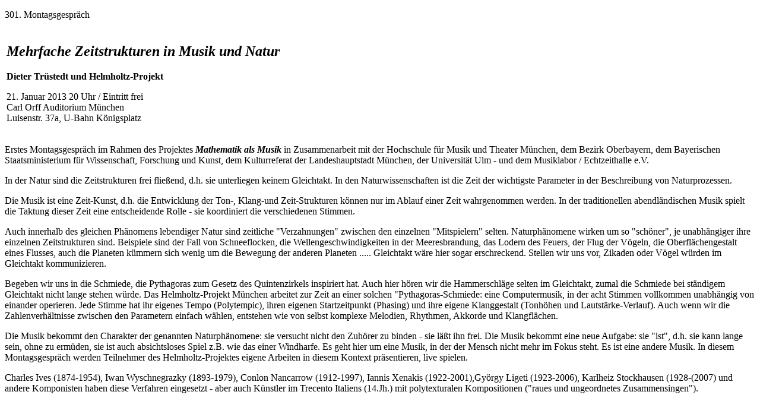

--- FILE ---
content_type: text/html
request_url: http://www.luise37.de/2013/montagsgespraech-301-21jan13/MG-301.html
body_size: 2121
content:
<!DOCTYPE html PUBLIC "-//W3C//DTD XHTML 1.0 Transitional//EN" "http://www.w3.org/TR/xhtml1/DTD/xhtml1-transitional.dtd">
<html xmlns="http://www.w3.org/1999/xhtml">
<head>
<meta http-equiv="Content-Type" content="text/html; charset=utf-8" />
<title>301. Montagsgespräch - Zeitstrukturen</title>
</head>

<body>
<p>301. Montagsgespräch</p>
<table>
  <tbody>
    <tr>
      <td><h2><strong><em>Mehrfache Zeitstrukturen in Musik und Natur</em></strong></h2>
        <p><strong>Dieter Trüstedt und Helmholtz-Projekt</strong></p>
        <p>21. Januar  2013  20 Uhr / Eintritt frei<br />
          Carl Orff Auditorium   München<br />
      Luisenstr. 37a, U-Bahn Königsplatz</p></td>
    </tr>
  </tbody>
</table>
<p>Erstes  Montagsgespräch im Rahmen des Projektes <strong><em>Mathematik als Musik </em></strong> in Zusammenarbeit mit der   Hochschule für Musik und Theater München,   dem Bezirk Oberbayern, dem Bayerischen   Staatsministerium für   Wissenschaft, Forschung und Kunst, dem Kulturreferat der Landeshauptstadt München, der Universität Ulm - und dem Musiklabor /   Echtzeithalle   e.V.</p>
<p>In der Natur sind die Zeitstrukturen frei fließend, d.h. sie unterliegen keinem Gleichtakt. In den Naturwissenschaften ist die Zeit der wichtigste Parameter in der Beschreibung von Naturprozessen. </p>
<p>Die Musik ist eine Zeit-Kunst, d.h. die Entwicklung der Ton-, Klang-und Zeit-Strukturen können nur  im Ablauf einer Zeit wahrgenommen werden. In der traditionellen abendländischen Musik spielt die Taktung dieser Zeit eine entscheidende Rolle - sie koordiniert die verschiedenen Stimmen. </p>
<p>Auch innerhalb des gleichen Phänomens lebendiger Natur sind zeitliche &quot;Verzahnungen&quot; zwischen den einzelnen &quot;Mitspielern&quot; selten. Naturphänomene wirken um so &quot;schöner&quot;, je unabhängiger ihre einzelnen Zeitstrukturen sind. Beispiele sind der Fall von Schneeflocken, die Wellengeschwindigkeiten in der Meeresbrandung, das Lodern des Feuers, der Flug der Vögeln, die Oberflächengestalt eines Flusses, auch die Planeten kümmern sich wenig um die Bewegung der anderen Planeten ..... Gleichtakt wäre hier sogar erschreckend. Stellen wir uns vor, Zikaden oder Vögel würden im Gleichtakt kommunizieren. </p>
<p>Begeben wir uns in die Schmiede, die Pythagoras zum Gesetz des Quintenzirkels inspiriert hat. Auch hier hören wir die  Hammerschläge selten im Gleichtakt, zumal die Schmiede bei ständigem Gleichtakt nicht lange stehen würde. Das Helmholtz-Projekt München arbeitet zur Zeit an einer solchen &quot;Pythagoras-Schmiede: eine Computermusik, in der acht Stimmen vollkommen unabhängig von einander operieren. Jede Stimme hat ihr eigenes Tempo (Polytempic), ihren eigenen Startzeitpunkt (Phasing) und ihre eigene Klanggestalt (Tonhöhen und Lautstärke-Verlauf). Auch wenn wir die Zahlenverhältnisse zwischen den Parametern einfach wählen, entstehen wie von selbst komplexe Melodien, Rhythmen, Akkorde und Klangflächen. </p>
<p>Die Musik bekommt den Charakter der genannten Naturphänomene: sie versucht nicht den Zuhörer zu binden - sie läßt ihn frei. Die Musik bekommt eine neue Aufgabe: sie &quot;ist&quot;, d.h. sie kann lange sein, ohne zu ermüden, sie ist auch absichtsloses Spiel z.B. wie das einer Windharfe. Es geht hier um eine Musik, in der der Mensch nicht mehr im Fokus steht. Es ist eine andere Musik. In diesem Montagsgespräch werden  Teilnehmer des Helmholtz-Projektes eigene Arbeiten in diesem Kontext präsentieren, live spielen.</p>
<p>Charles Ives (1874-1954), Iwan Wyschnegrazky (1893-1979), Conlon Nancarrow (1912-1997), Iannis Xenakis (1922-2001),György Ligeti (1923-2006), Karlheiz Stockhausen (1928-(2007) und andere Komponisten haben diese Verfahren eingesetzt - aber auch Künstler im Trecento Italiens (14.Jh.) mit polytexturalen Kompositionen (&quot;raues und ungeordnetes Zusammensingen&quot;). </p>
<p>&nbsp;</p>
<p>&nbsp;</p>
</body>
</html>
